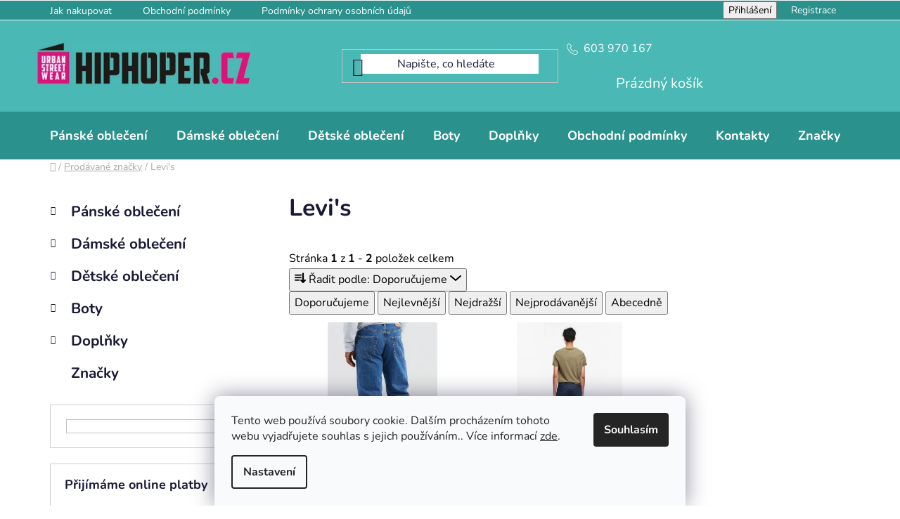

--- FILE ---
content_type: text/css; charset=utf-8
request_url: https://www.hiphoper.cz/user/documents/design/style.css?v=1.0.0
body_size: 566
content:
:root{--breakXS:480px;--breakS:576px;--breakM:768px;--breakL:992px;--breakXL:1200px;--break2XL:1440px}body{color:#000;background:#fff}.link-like,a{transition-property:color,border-color,background-color}.sidebar{padding-left:20px}#header{background:#4ab8b4}#header .header-bottom{background:#2a918d;border-top:0}.top-navigation-bar{background:#2a918d;border-block:0}.top-navigation-bar a{color:#fff}.top-navigation-bar a:hover{text-decoration:underline}.top-navigation-menu-trigger{color:#fff}#navigation{background:#2a918d}@media (min-width:768px){.menu-helper>span,.navigation-in>ul>li>a{color:#fff}.menu-helper>span:hover,.navigation-in>ul>li>a:hover{color:#fff}}.dropdown-menu li a,.top-navigation-bar-menu-helper li a{color:#000}.navigation-buttons a[data-target]{color:#fff}.navigation-buttons a[data-target]:hover{color:#000}#header .navigation-buttons .headerPhone{display:none}#header .navigation-buttons .headerPhone:before{content:"\e92c";display:inline-block;speak:none;vertical-align:middle;font-family:shoptet;font-style:normal;font-weight:400;font-variant:normal;line-height:0;text-transform:none;text-decoration:none;margin-right:.5em}@media (min-width:768px){#header .navigation-buttons .headerPhone{display:block;margin-left:0;margin-right:auto;color:#fff}#header .navigation-buttons .headerPhone:hover{color:#000}}@media (min-width:1200px){#header .navigation-buttons .headerPhone{margin-left:-30px}}@media (min-width:768px){#header .header-top-wrapper .site-name{padding-right:20px}}#filters>.slider-wrapper{display:none}.filter-sections>.filter-section:first-child{padding-top:0}.size_table td,.size_table th{border:1px solid #000;padding:5px 14px;text-align:center}.size_table td:first-child,.size_table th:first-child{text-align:left}.size_table tr:first-child{background:#ddd}.deliveryBnr{display:none;margin-block:40px}@media (min-width:768px){.deliveryBnr{display:block}}

--- FILE ---
content_type: application/javascript; charset=utf-8
request_url: https://www.hiphoper.cz/user/documents/design/script.js?v=1.0.0
body_size: 143
content:
jQuery(function(){function e(e,n,r){var a=$($("#"+e)[0].content.firstElementChild).clone(),t=$(r);switch(n){case"before":a.insertBefore(t);break;case"after":a.insertAfter(t);break;case"prepend":a.prependTo(t);break;case"append":a.appendTo(t)}}e("headerPhone","prepend",".navigation-buttons"),$("body").hasClass("type-product")&&e("deliveryBnr","after",".p-detail-inner")});